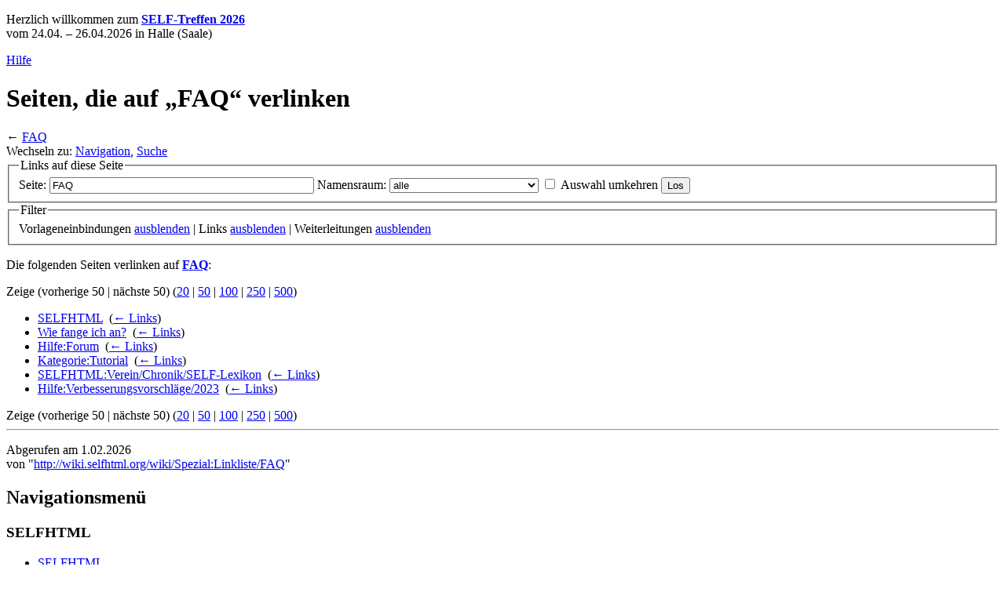

--- FILE ---
content_type: text/html; charset=UTF-8
request_url: https://wiki.selfhtml.org/wiki/Spezial:Linkliste/FAQ
body_size: 5044
content:
<!DOCTYPE html>
<html lang="de-x-formal" dir="ltr" class="client-nojs">
<head>
<meta charset="UTF-8"/>
<title>Seiten, die auf „FAQ“ verlinken – SELFHTML-Wiki</title>
<script>document.documentElement.className = document.documentElement.className.replace( /(^|\s)client-nojs(\s|$)/, "$1client-js$2" );</script>
<script>(window.RLQ=window.RLQ||[]).push(function(){mw.config.set({"wgCanonicalNamespace":"Special","wgCanonicalSpecialPageName":"Whatlinkshere","wgNamespaceNumber":-1,"wgPageName":"Spezial:Linkliste/FAQ","wgTitle":"Linkliste/FAQ","wgCurRevisionId":0,"wgRevisionId":0,"wgArticleId":0,"wgIsArticle":false,"wgIsRedirect":false,"wgAction":"view","wgUserName":null,"wgUserGroups":["*"],"wgCategories":[],"wgBreakFrames":true,"wgPageContentLanguage":"de-formal","wgPageContentModel":"wikitext","wgSeparatorTransformTable":[",\t.",".\t,"],"wgDigitTransformTable":["",""],"wgDefaultDateFormat":"dmy","wgMonthNames":["","Januar","Februar","März","April","Mai","Juni","Juli","August","September","Oktober","November","Dezember"],"wgMonthNamesShort":["","Jan.","Feb.","Mär.","Apr.","Mai","Jun.","Jul.","Aug.","Sep.","Okt.","Nov.","Dez."],"wgRelevantPageName":"FAQ","wgRelevantArticleId":3121,"wgRequestId":"aX6xBLoQ94GsJIex0VzYSgAAAAs","wgIsProbablyEditable":false,"wgWikiEditorEnabledModules":{"toolbar":false,"dialogs":false,"preview":false,"publish":false},"wgCategoryTreePageCategoryOptions":"{\"mode\":0,\"hideprefix\":20,\"showcount\":true,\"namespaces\":false}"});mw.loader.implement("user.options",function($,jQuery,require,module){mw.user.options.set({"variant":"de-formal"});});mw.loader.implement("user.tokens",function ( $, jQuery, require, module ) {
mw.user.tokens.set({"editToken":"+\\","patrolToken":"+\\","watchToken":"+\\","csrfToken":"+\\"});/*@nomin*/;

});mw.loader.load(["mediawiki.page.startup","ext.smw.style","skins.vector.js"]);});</script>
<link rel="stylesheet" href="/load.php?debug=false&amp;lang=de-formal&amp;modules=ext.smw.style%7Cext.smw.tooltip.styles&amp;only=styles&amp;skin=selfhtml"/>
<link rel="stylesheet" href="/load.php?debug=false&amp;lang=de-formal&amp;modules=mediawiki.helplink%2CsectionAnchor%7Cmediawiki.legacy.commonPrint%2Cshared%7Cmediawiki.skinning.interface%7Cskins.selfhtml&amp;only=styles&amp;skin=selfhtml"/>
<meta name="ResourceLoaderDynamicStyles" content=""/>
<link rel="stylesheet" href="/load.php?debug=false&amp;lang=de-formal&amp;modules=site&amp;only=styles&amp;skin=selfhtml"/>
<script async="" src="/load.php?debug=false&amp;lang=de-formal&amp;modules=startup&amp;only=scripts&amp;skin=selfhtml"></script>
<meta name="generator" content="MediaWiki 1.27.3"/>
<meta name="robots" content="noindex,nofollow"/>
<link rel="shortcut icon" href="/skins/Selfhtml/images/favicon2.ico"/>
<link rel="search" type="application/opensearchdescription+xml" href="/opensearch_desc.php" title="SELFHTML-Wiki (de-formal)"/>
<link rel="EditURI" type="application/rsd+xml" href="//wiki.selfhtml.org/api.php?action=rsd"/>
<link rel="copyright" href="http://creativecommons.org/licenses/by-sa/3.0/de/"/>
<link rel="alternate" type="application/atom+xml" title="Atom-Feed für „SELFHTML-Wiki“" href="/index.php?title=Spezial:Letzte_%C3%84nderungen&amp;feed=atom"/>
<meta name="viewport" content="width=device-width, initial-scale=1" />

</head>
<body class="mediawiki ltr sitedir-ltr capitalize-all-nouns ns--1 ns-special mw-special-Whatlinkshere page-Spezial_Linkliste_FAQ rootpage-Spezial_Linkliste_FAQ skin-selfhtml action-view">
		<div id="mw-page-base" class="noprint"></div>
		<div id="mw-head-base" class="noprint"></div>
		<div id="content" class="mw-body" role="main">
			<a id="top"></a>

							<div id="siteNotice"><div id="localNotice" lang="de-x-formal" dir="ltr"><p>Herzlich willkommen zum <a rel="nofollow" class="external text" href="https://forum.selfhtml.org/events/14"><b>SELF-Treffen 2026</b></a> 
<br />vom 24.04. – 26.04.2026
in Halle (Saale)
</p></div></div>
						<div class="mw-indicators">
<div id="mw-indicator-mw-helplink" class="mw-indicator"><a href="//www.mediawiki.org/wiki/Special:MyLanguage/Help:What_links_here" target="_blank" class="mw-helplink">Hilfe</a></div>
</div>
			<h1 id="firstHeading" class="firstHeading" lang="de-x-formal"><span>Seiten, die auf „FAQ“ verlinken</span></h1>
									<div id="bodyContent" class="mw-body-content">
								<div id="contentSub">← <a href="/wiki/FAQ" title="FAQ">FAQ</a></div>
												<div id="jump-to-nav" class="mw-jump">
					Wechseln zu:					<a href="#mw-head">Navigation</a>, 					<a href="#p-search">Suche</a>
				</div>
				<div id="mw-content-text"><form action="/index.php"><input type="hidden" value="Spezial:Linkliste" name="title"/><fieldset>
<legend>Links auf diese Seite</legend>
<label for="mw-whatlinkshere-target" class="mw-searchInput">Seite:</label>&#160;<input name="target" size="40" value="FAQ" id="mw-whatlinkshere-target" class="mw-searchInput" /> <label for="namespace">Namensraum:</label>&#160;<select class="namespaceselector" id="namespace" name="namespace">
<option value="" selected="">alle</option>
<option value="0">(Seiten)</option>
<option value="1">Diskussion</option>
<option value="2">Benutzer</option>
<option value="3">Benutzer Diskussion</option>
<option value="4">SELFHTML</option>
<option value="5">SELFHTML Diskussion</option>
<option value="6">Datei</option>
<option value="7">Datei Diskussion</option>
<option value="8">MediaWiki</option>
<option value="9">MediaWiki Diskussion</option>
<option value="10">Vorlage</option>
<option value="11">Vorlage Diskussion</option>
<option value="12">Hilfe</option>
<option value="13">Hilfe Diskussion</option>
<option value="14">Kategorie</option>
<option value="15">Kategorie Diskussion</option>
<option value="100">Doku</option>
<option value="101">Doku Diskussion</option>
<option value="102">Beispiel</option>
<option value="103">Beispiel Diskussion</option>
<option value="110">Kurse</option>
<option value="111">Kurse Diskussion</option>
<option value="120">Referenz</option>
<option value="121">Referenz Diskussion</option>
<option value="130">Themen</option>
<option value="131">Themen Diskussion</option>
<option value="140">Artikel</option>
<option value="141">Artikel Diskussion</option>
<option value="180">Glossar</option>
<option value="181">Glossar Diskussion</option>
<option value="190">Archiv</option>
<option value="191">Archiv Diskussion</option>
<option value="202">Attribut</option>
<option value="203">Attribut Diskussion</option>
<option value="208">Konzept</option>
<option value="209">Konzept Diskussion</option>
<option value="2300">Gadget</option>
<option value="2301">Gadget Diskussion</option>
<option value="2302">Gadget-Definition</option>
<option value="2303">Gadget-Definition Diskussion</option>
</select>&#160;<input name="invert" type="checkbox" value="1" id="nsinvert" title="Markiere dieses Kontrollkästchen, um Links von Seiten innerhalb des ausgewählten Namensraums auszublenden." />&#160;<label for="nsinvert" title="Markiere dieses Kontrollkästchen, um Links von Seiten innerhalb des ausgewählten Namensraums auszublenden.">Auswahl umkehren</label> <input type="submit" value="Los"/></fieldset></form>
<fieldset>
<legend>Filter</legend>
Vorlageneinbindungen <a href="/index.php?title=Spezial:Linkliste/FAQ&amp;hidetrans=1" title="Spezial:Linkliste/FAQ">ausblenden</a> | Links <a href="/index.php?title=Spezial:Linkliste/FAQ&amp;hidelinks=1" title="Spezial:Linkliste/FAQ">ausblenden</a> | Weiterleitungen <a href="/index.php?title=Spezial:Linkliste/FAQ&amp;hideredirs=1" title="Spezial:Linkliste/FAQ">ausblenden</a>
</fieldset>
<p>Die folgenden Seiten verlinken auf <strong><a href="/wiki/FAQ" title="FAQ">FAQ</a></strong>:
</p>Zeige (vorherige 50  |  nächste 50) (<a href="/index.php?title=Spezial:Linkliste/FAQ&amp;limit=20" title="Spezial:Linkliste/FAQ">20</a> | <a href="/index.php?title=Spezial:Linkliste/FAQ&amp;limit=50" title="Spezial:Linkliste/FAQ">50</a> | <a href="/index.php?title=Spezial:Linkliste/FAQ&amp;limit=100" title="Spezial:Linkliste/FAQ">100</a> | <a href="/index.php?title=Spezial:Linkliste/FAQ&amp;limit=250" title="Spezial:Linkliste/FAQ">250</a> | <a href="/index.php?title=Spezial:Linkliste/FAQ&amp;limit=500" title="Spezial:Linkliste/FAQ">500</a>)<ul id="mw-whatlinkshere-list"><li><a href="/wiki/SELFHTML" title="SELFHTML">SELFHTML</a>  ‎ <span class="mw-whatlinkshere-tools">(<a href="/index.php?title=Spezial:Linkliste&amp;target=SELFHTML" title="Spezial:Linkliste">← Links</a>)</span></li>
<li><a href="/wiki/Wie_fange_ich_an%3F" title="Wie fange ich an?">Wie fange ich an?</a>  ‎ <span class="mw-whatlinkshere-tools">(<a href="/index.php?title=Spezial:Linkliste&amp;target=Wie+fange+ich+an%3F" title="Spezial:Linkliste">← Links</a>)</span></li>
<li><a href="/wiki/Hilfe:Forum" title="Hilfe:Forum">Hilfe:Forum</a>  ‎ <span class="mw-whatlinkshere-tools">(<a href="/index.php?title=Spezial:Linkliste&amp;target=Hilfe%3AForum" title="Spezial:Linkliste">← Links</a>)</span></li>
<li><a href="/wiki/Kategorie:Tutorial" title="Kategorie:Tutorial">Kategorie:Tutorial</a>  ‎ <span class="mw-whatlinkshere-tools">(<a href="/index.php?title=Spezial:Linkliste&amp;target=Kategorie%3ATutorial" title="Spezial:Linkliste">← Links</a>)</span></li>
<li><a href="/wiki/SELFHTML:Verein/Chronik/SELF-Lexikon" title="SELFHTML:Verein/Chronik/SELF-Lexikon">SELFHTML:Verein/Chronik/SELF-Lexikon</a>  ‎ <span class="mw-whatlinkshere-tools">(<a href="/index.php?title=Spezial:Linkliste&amp;target=SELFHTML%3AVerein%2FChronik%2FSELF-Lexikon" title="Spezial:Linkliste">← Links</a>)</span></li>
<li><a href="/wiki/Hilfe:Verbesserungsvorschl%C3%A4ge/2023" title="Hilfe:Verbesserungsvorschläge/2023">Hilfe:Verbesserungsvorschläge/2023</a>  ‎ <span class="mw-whatlinkshere-tools">(<a href="/index.php?title=Spezial:Linkliste&amp;target=Hilfe%3AVerbesserungsvorschl%C3%A4ge%2F2023" title="Spezial:Linkliste">← Links</a>)</span></li>
</ul>Zeige (vorherige 50  |  nächste 50) (<a href="/index.php?title=Spezial:Linkliste/FAQ&amp;limit=20" title="Spezial:Linkliste/FAQ">20</a> | <a href="/index.php?title=Spezial:Linkliste/FAQ&amp;limit=50" title="Spezial:Linkliste/FAQ">50</a> | <a href="/index.php?title=Spezial:Linkliste/FAQ&amp;limit=100" title="Spezial:Linkliste/FAQ">100</a> | <a href="/index.php?title=Spezial:Linkliste/FAQ&amp;limit=250" title="Spezial:Linkliste/FAQ">250</a> | <a href="/index.php?title=Spezial:Linkliste/FAQ&amp;limit=500" title="Spezial:Linkliste/FAQ">500</a>)</div>					<div class="printfooter">
						<hr />
<p>Abgerufen am 1.02.2026 <br />von "<a rel="nofollow" class="external free" href="http://wiki.selfhtml.org/wiki/Spezial:Linkliste/FAQ">http://wiki.selfhtml.org/wiki/Spezial:Linkliste/FAQ</a>"
</p>					</div>
				<div id="catlinks" class="catlinks catlinks-allhidden" data-mw="interface"></div>				<div class="visualClear"></div>
							</div>
		</div>
		<div id="mw-navigation">
			<h2>Navigationsmenü</h2>

			<div id="mw-head">
						<div class="portal" role="navigation" id='p-SELFHTML' aria-labelledby='p-SELFHTML-label'>
			<h3 id='p-SELFHTML-label'>SELFHTML</h3>

			<div class="body">
									<ul>
						<li id="n-SELFHTML"><a href="/wiki/SELFHTML">SELFHTML<div class='self-logo'></div></a></li><li id="n-Forum"><a href="https://forum.selfhtml.org/" rel="nofollow">Forum</a></li><li id="n-Blog"><a href="https://blog.selfhtml.org/" rel="nofollow">Blog</a></li><li id="n-Verein"><a href="/wiki/SELFHTML:Verein">Verein</a></li>					</ul>
							</div>
		</div>
						<div id="p-personal" role="navigation" class="" aria-labelledby="p-personal-label">
						<h3 id="p-personal-label">Meine Werkzeuge</h3>
						<ul>
							<li id="pt-createaccount"><a href="/index.php?title=Spezial:Benutzerkonto_anlegen&amp;returnto=Spezial%3ALinkliste%2FFAQ" title="Wir ermutigen dich dazu, ein Benutzerkonto zu erstellen und dich anzumelden. Es ist jedoch nicht zwingend erforderlich.">Benutzerkonto erstellen</a></li><li id="pt-login"><a href="/index.php?title=Spezial:Anmelden&amp;returnto=Spezial%3ALinkliste%2FFAQ" title="Sich anzumelden wird gerne gesehen, ist jedoch nicht zwingend erforderlich. [o]" accesskey="o">Anmelden</a></li>						</ul>
					</div>
									<div id="left-navigation">
										<div id="p-namespaces" role="navigation" class="vectorTabs" aria-labelledby="p-namespaces-label">
						<h3 id="p-namespaces-label">Namensräume</h3>
						<ul>
															<li  id="ca-nstab-main" class="selected"><span><a href="/wiki/FAQ"  title="Seiteninhalt anzeigen [c]" accesskey="c">Seite</a></span></li>
															<li  id="ca-talk" class="new"><span><a href="/index.php?title=Diskussion:FAQ&amp;action=edit&amp;redlink=1"  title="Diskussion zum Seiteninhalt [t]" accesskey="t" rel="discussion">Diskussion</a></span></li>
													</ul>
					</div>
										<div id="p-variants" role="navigation" class="vectorMenu emptyPortlet" aria-labelledby="p-variants-label">
												<h3 id="p-variants-label">
							<span>Varianten</span><a href="#"></a>
						</h3>

						<div class="menu">
							<ul>
															</ul>
						</div>
					</div>
									</div>
				<div id="right-navigation">
										<div id="p-views" role="navigation" class="vectorTabs" aria-labelledby="p-views-label">
						<h3 id="p-views-label">Ansichten</h3>
						<ul>
															<li id="ca-view"><span><a href="/wiki/FAQ" >Lesen</a></span></li>
															<li id="ca-viewsource"><span><a href="/index.php?title=FAQ&amp;action=edit"  title="Diese Seite ist geschützt. Ihr Quelltext kann dennoch angesehen und kopiert werden. [e]" accesskey="e">Quelltext anzeigen</a></span></li>
															<li id="ca-history" class="collapsible"><span><a href="/index.php?title=FAQ&amp;action=history"  title="Frühere Versionen dieser Seite [h]" accesskey="h">Versionsgeschichte</a></span></li>
													</ul>
					</div>
										<div id="p-cactions" role="navigation" class="vectorMenu emptyPortlet" aria-labelledby="p-cactions-label">
						<h3 id="p-cactions-label"><span>Mehr</span><a href="#"></a></h3>

						<div class="menu">
							<ul>
															</ul>
						</div>
					</div>
										<div id="p-search" role="search">
						<h3>
							<label for="searchInput">Suche</label>
						</h3>

						<form action="/index.php" id="searchform">
							<div id="simpleSearch">
							<input type="search" name="search" placeholder="Suchbegriff" title="SELFHTML-Wiki durchsuchen [f]" accesskey="f" id="searchInput"/><input type="hidden" value="Spezial:Suche" name="title"/><input type="submit" name="fulltext" value="Suchen" title="Suche nach Seiten, die diesen Text enthalten" id="mw-searchButton" class="searchButton mw-fallbackSearchButton"/><input type="submit" name="go" value="Seite" title="Gehe direkt zu der Seite mit genau diesem Namen, falls sie vorhanden ist." id="searchButton" class="searchButton"/>							</div>
						</form>
					</div>
									</div>
			</div>
			<div id="mw-panel">
										<div class="portal" role="navigation" id='p-Starten' aria-labelledby='p-Starten-label'>
			<h3 id='p-Starten-label'>Starten</h3>

			<div class="body">
									<ul>
						<li id="n-Wie-fange-ich-an.3F"><a href="/wiki/Wie_fange_ich_an%3F">Wie fange ich an?</a></li><li id="n-HTML"><a href="/wiki/HTML">HTML</a></li><li id="n-CSS"><a href="/wiki/CSS">CSS</a></li><li id="n-JavaScript"><a href="/wiki/JavaScript">JavaScript</a></li><li id="n-SVG"><a href="/wiki/SVG">SVG</a></li>					</ul>
							</div>
		</div>
			<div class="portal" role="navigation" id='p-tb' aria-labelledby='p-tb-label'>
			<h3 id='p-tb-label'>Werkzeuge</h3>

			<div class="body">
									<ul>
						<li id="t-specialpages"><a href="/wiki/Spezial:Spezialseiten" title="Liste aller Spezialseiten [q]" accesskey="q">Spezialseiten</a></li><li id="t-print"><a href="/index.php?title=Spezial:Linkliste/FAQ&amp;printable=yes" rel="alternate" title="Druckansicht dieser Seite [p]" accesskey="p">Druckversion</a></li>					</ul>
							</div>
		</div>
			<div class="portal" role="navigation" id='p-Mitmachen' aria-labelledby='p-Mitmachen-label'>
			<h3 id='p-Mitmachen-label'>Mitmachen</h3>

			<div class="body">
									<ul>
						<li id="n-Hilfe"><a href="/wiki/Hilfe">Hilfe</a></li><li id="n-Offline-Wiki"><a href="/wiki/SELFHTML/Offline-Wiki">Offline-Wiki</a></li><li id="n-Spenden"><a href="/wiki/SELFHTML:Verein/Spenden">Spenden</a></li><li id="n-recentchanges"><a href="/wiki/Spezial:Letzte_%C3%84nderungen" title="Liste der letzten Änderungen in diesem Wiki [r]" accesskey="r">Letzte Änderungen</a></li>					</ul>
							</div>
		</div>
				</div>
		</div>
		<div id="footer" role="contentinfo">
							<ul id="footer-places">
											<li id="footer-places-privacy"><a href="/wiki/SELFHTML/Datenschutz" title="SELFHTML/Datenschutz">Datenschutz</a></li>
											<li id="footer-places-about"><a href="/wiki/SELFHTML" title="SELFHTML">Über SELFHTML-Wiki</a></li>
											<li id="footer-places-disclaimer"><a href="/wiki/SELFHTML/Impressum" title="SELFHTML/Impressum">Impressum</a></li>
									</ul>
										<ul id="footer-icons" class="noprint">
											<li id="footer-copyrightico">
							<a href="http://creativecommons.org/licenses/by-sa/3.0/de/"><img src="/resources/assets/licenses/cc-by-sa.png" alt="CC-BY-SA 3.0 (de)" width="88" height="31"/></a>						</li>
											<li id="footer-poweredbyico">
							<a href="//www.mediawiki.org/"><img src="/resources/assets/poweredby_mediawiki_88x31.png" alt="Powered by MediaWiki" srcset="/resources/assets/poweredby_mediawiki_132x47.png 1.5x, /resources/assets/poweredby_mediawiki_176x62.png 2x" width="88" height="31"/></a>						</li>
									</ul>
						<div style="clear:both"></div>
		</div>
		<script>(window.RLQ=window.RLQ||[]).push(function(){mw.loader.state({"user":"ready","user.groups":"ready"});mw.loader.load(["site","mediawiki.user","mediawiki.hidpi","mediawiki.page.ready","mediawiki.searchSuggest","skins.selfhtml.js"]);});</script><script>(window.RLQ=window.RLQ||[]).push(function(){mw.config.set({"wgBackendResponseTime":170});});</script>
	</body>
</html>
